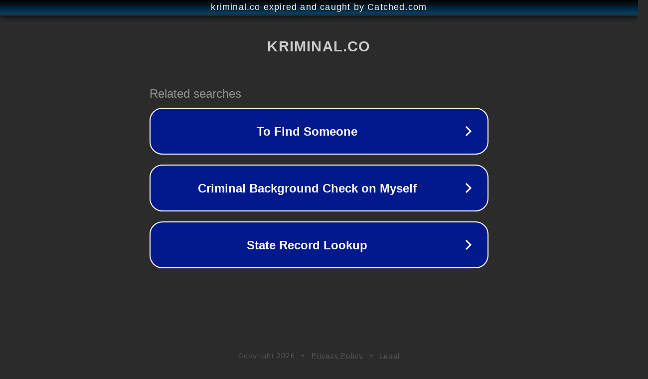

--- FILE ---
content_type: text/html; charset=utf-8
request_url: https://www.kriminal.co/category/kota-kupang/
body_size: 1078
content:
<!doctype html>
<html data-adblockkey="MFwwDQYJKoZIhvcNAQEBBQADSwAwSAJBANDrp2lz7AOmADaN8tA50LsWcjLFyQFcb/P2Txc58oYOeILb3vBw7J6f4pamkAQVSQuqYsKx3YzdUHCvbVZvFUsCAwEAAQ==_mGf3Ezv38P4rJkTzS4umxNls4h2dpmKx2+J0mmpEGO6pvU6RUx3HnqvoKiqxY2XbUhpbgWcF94gGZ4QoOlurvw==" lang="en" style="background: #2B2B2B;">
<head>
    <meta charset="utf-8">
    <meta name="viewport" content="width=device-width, initial-scale=1">
    <link rel="icon" href="[data-uri]">
    <link rel="preconnect" href="https://www.google.com" crossorigin>
</head>
<body>
<div id="target" style="opacity: 0"></div>
<script>window.park = "[base64]";</script>
<script src="/bFOMhIeWS.js"></script>
</body>
</html>
